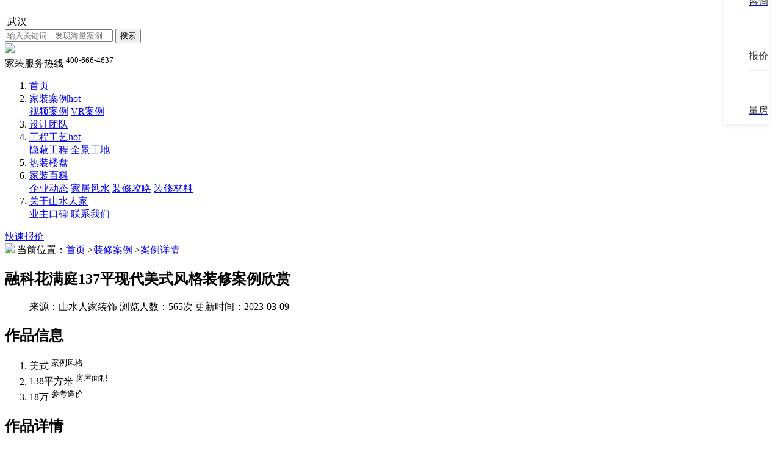

--- FILE ---
content_type: text/html; charset=utf-8
request_url: https://www.ssrjzs.com/case/4562.html
body_size: 7919
content:
<!DOCTYPE html>
<html lang="zh">

<head>
    <meta charset="UTF-8">
    <meta http-equiv="Content-Type" content="text/html; charset=UTF-8"/>
    <meta http-equiv="X-UA-Compatible" content="IE=edge,chrome=1">
    <meta name="viewport" content="width=device-width,initial-scale=1.0,user-scalable=no"/>
    <meta name="apple-mobile-web-app-capable" content="yes"/>
    <meta name="apple-mobile-web-app-status-bar-style" content="black"/>
    <meta name="renderer" content="webkit"/>
    <meta name="screen-orientation" content="portrait"/>
    <meta name="x5-orientation" content="portrait"/>
    <title>融科花满庭137平现代美式风格装修案例欣赏</title>
    <meta name="keywords" content="武汉装修公司,武汉装饰公司,武汉家装公司,武汉装修公司排名,山水人家装饰">
    <meta name="description" content="武汉山水人家是武汉装修公司排名前十装饰公司服务口碑好,新房毛坯房别墅装修,旧房二手房整体翻新装修,电话☎:400-666-4637武汉本土实景装修效果图案例和装修攻略.">
    <link rel="stylesheet" type="text/css" href="/template/huaran/css/common.css"/>
    <link rel="stylesheet" type="text/css" href="/template/huaran/css/swiper.min.css"/>
    <link rel="stylesheet" href="/template/huaran/css/style.css"/>
    <script type="text/javascript" src="/template/huaran/js/jquery-3.3.1.min.js"></script>
<script type="text/javascript">
        window._agl = window._agl || [];
        (function () {
            _agl.push(
                ['production', '_f7L2XwGXjyszb4d1e2oxPybgD']
            );
            (function () {
                var agl = document.createElement('script');
                agl.type = 'text/javascript';
                agl.async = true;
                agl.src = 'https://fxgate.baidu.com/angelia/fcagl.js?production=_f7L2XwGXjyszb4d1e2oxPybgD';
                var s = document.getElementsByTagName('script')[0];
                s.parentNode.insertBefore(agl, s);
            })();
        })();
</script>
</head>

<body>
<!--春节双灯笼-->
<!--<meta charset="utf-8">
<div class="deng-box2">
    <div class="deng">
        <div class="xian">
        </div>
        <div class="deng-a">
            <div class="deng-b">
                <div class="deng-t">年</div>
            </div>
        </div>
        <div class="shui shui-a">
            <div class="shui-c">

            </div>
            <div class="shui-b"></div>
        </div>
    </div>
</div>
<div class="deng-box3">
    <div class="deng">
        <div class="xian">

        </div>
        <div class="deng-a">
            <div class="deng-b">
                <div class="deng-t">新</div>
            </div>
        </div>
        <div class="shui shui-a">
            <div class="shui-c"></div>
            <div class="shui-b">

            </div>
        </div>
    </div>
</div>
<div class="deng-box1">
    <div class="deng">
        <div class="xian">

        </div>
        <div class="deng-a">
            <div class="deng-b">
                <div class="deng-t">乐</div>
            </div>
        </div>
        <div class="shui shui-a">
            <div class="shui-c"></div>
            <div class="shui-b"></div>
        </div>
    </div>
</div>
<div class="deng-box">
    <div class="deng">
        <div class="xian">

        </div>
        <div class="deng-a">
            <div class="deng-b">
                <div class="deng-t">快</div>
            </div>
        </div>
        <div class="shui shui-a">
            <div class="shui-c">

            </div>
            <div class="shui-b"></div>
        </div>
    </div>
</div>
<style type="text/css">
    .deng-box {
        position: fixed;
        top: -40px;
        right: 150px;
        z-index: 9999;
        pointer-events: none;
    }

    .deng-box1 {
        position: fixed;
        top: -30px;
        right: 10px;
        z-index: 9999;
        pointer-events: none
    }

    .deng-box2 {
        position: fixed;
        top: -40px;
        left: 150px;
        z-index: 9999;
        pointer-events: none
    }

    .deng-box3 {
        position: fixed;
        top: -30px;
        left: 10px;
        z-index: 9999;
        pointer-events: none
    }

    .deng-box1 .deng,
    .deng-box3 .deng {
        position: relative;
        width: 120px;
        height: 90px;
        margin: 50px;
        background: #d8000f;
        background: rgba(216, 0, 15, .8);
        border-radius: 50% 50%;
        -webkit-transform-origin: 50% -100px;
        -webkit-animation: swing 5s infinite ease-in-out;
        box-shadow: -5px 5px 30px 4px #fc903d
    }

    .deng {
        position: relative;
        width: 120px;
        height: 90px;
        margin: 50px;
        background: #d8000f;
        background: rgba(216, 0, 15, .8);
        border-radius: 50% 50%;
        -webkit-transform-origin: 50% -100px;
        -webkit-animation: swing 3s infinite ease-in-out;
        box-shadow: -5px 5px 50px 4px #fa6c00
    }

    .deng-a {
        width: 100px;
        height: 90px;
        background: #d8000f;
        background: rgba(216, 0, 15, .1);
        margin: 12px 8px 8px 8px;
        border-radius: 50% 50%;
        border: 2px solid #dc8f03
    }

    .deng-b {
        width: 45px;
        height: 90px;
        background: #d8000f;
        background: rgba(216, 0, 15, .1);
        margin: -4px 8px 8px 26px;
        border-radius: 50% 50%;
        border: 2px solid #dc8f03
    }

    .xian {
        position: absolute;
        top: -20px;
        left: 60px;
        width: 2px;
        height: 20px;
        background: #dc8f03
    }

    .shui-a {
        position: relative;
        width: 5px;
        height: 20px;
        margin: -5px 0 0 59px;
        -webkit-animation: swing 4s infinite ease-in-out;
        -webkit-transform-origin: 50% -45px;
        background: orange;
        border-radius: 0 0 5px 5px
    }

    .shui-b {
        position: absolute;
        top: 14px;
        left: -2px;
        width: 10px;
        height: 10px;
        background: #dc8f03;
        border-radius: 50%
    }

    .shui-c {
        position: absolute;
        top: 18px;
        left: -2px;
        width: 10px;
        height: 35px;
        background: orange;
        border-radius: 0 0 0 5px
    }

    .deng:before {
        position: absolute;
        top: -7px;
        left: 29px;
        height: 12px;
        width: 60px;
        content: " ";
        display: block;
        z-index: 999;
        border-radius: 5px 5px 0 0;
        border: solid 1px #dc8f03;
        background: orange;
        background: linear-gradient(to right, #dc8f03, orange, #dc8f03, orange, #dc8f03)
    }

    .deng:after {
        position: absolute;
        bottom: -7px;
        left: 10px;
        height: 12px;
        width: 60px;
        content: " ";
        display: block;
        margin-left: 20px;
        border-radius: 0 0 5px 5px;
        border: solid 1px #dc8f03;
        background: orange;
        background: linear-gradient(to right, #dc8f03, orange, #dc8f03, orange, #dc8f03)
    }

    .deng-t {
        font-family: 黑体, Arial, Lucida Grande, Tahoma, sans-serif;
        font-size: 3.2rem;
        color: #dc8f03;
        font-weight: 700;
        line-height: 85px;
        text-align: center
    }

    .night .deng-box,
    .night .deng-box1,
    .night .deng-t {
        background: 0 0 !important
    }

    @-moz-keyframes swing {
        0% {
            -moz-transform: rotate(-10deg)
        }

        50% {
            -moz-transform: rotate(10deg)
        }

        100% {
            -moz-transform: rotate(-10deg)
        }
    }

    @-webkit-keyframes swing {
        0% {
            -webkit-transform: rotate(-10deg)
        }

        50% {
            -webkit-transform: rotate(10deg)
        }

        100% {
            -webkit-transform: rotate(-10deg)
        }
    }
</style>
-->
<header class="header">
    <div class="head">
        <div class="inner">

            <div class="headLogo"><a href="/"><img src="/template/huaran/picture/logo.png" alt="" class="img"></a></div>

            <div class="headArea">
                <div class="headAreaDiv">
                    <img src="/template/huaran/picture/areaicon.png" alt="" class="areaIcon">
                    武汉
                </div>
            </div>

            <div class="headSearch">
                <form action="/search/" method="get">
                    <input type="text" name="keyword" value="" class="text" placeholder="输入关键词，发现海量案例" />
                    <input type="submit"  class="sub" value="搜索" />
                </form>
            </div>

            <div class="headTel">
                <img src="/template/huaran/picture/headtel.png" class="img" >
                <div class="">
                    <span>家装服务热线</span>
                    <sup>400-666-4637</sup>
                </div>
            </div>

        </div>
    </div>

    <div class="menubox">
        <div class="inner">
            <ol>
                <li class="on"><a href="/" class="menuboxLi">首页</a></li>
                				
				<li class="xiala " >
					<a href="/case" target="_blank" class="menuboxLi">
					    家装案例<span>hot</span>				    </a>
				    					<div class="menuboxDiv">
					    						<a href="/shipin">视频案例</a>
												<a href="/vr">VR案例</a>
												
					</div>
									</li>
                				
				<li class="xiala " >
					<a href="/sjs" target="_blank" class="menuboxLi">
					    设计团队				    </a>
				    				</li>
                				
				<li class="xiala " >
					<a href="/gcgy" target="_blank" class="menuboxLi">
					    工程工艺<span>hot</span>				    </a>
										 <div class="menuboxDiv">
					    						<a href="/zt/gc">隐蔽工程</a>
												<a href="/qjgd">全景工地</a>
												
					</div>
				    				</li>
                				
				<li class="xiala " >
					<a href="/loupan" target="_blank" class="menuboxLi">
					    热装楼盘				    </a>
				    				</li>
                				
				<li class="xiala " >
					<a href="/zxzs" target="_blank" class="menuboxLi">
					    家装百科				    </a>
										 <div class="menuboxDiv">
					    						<a href="/zxzs/zxsj">企业动态</a>
												<a href="/zxzs/jjfs">家居风水</a>
					    						<a href="/zxzs/zxgr">装修攻略</a>
												<a href="/zxzs/zxcl">装修材料</a>												
												
					</div>						
				    				</li>
                				
				<li class="xiala " >
					<a href="/zt/about" target="_blank" class="menuboxLi">
					    关于山水人家				    </a>
				    					<div class="menuboxDiv">
					    						<a href="/dzdp">业主口碑</a>
												<a href="/contact">联系我们</a>
												
					</div>
									</li>
                                            </ol>

            <div class="menuboxLink  huaran"    >
                <a href="javascript:void(0);" >快速报价</a>
            </div>
        </div>
    </div>

</header>
<style>
    .sjfwtd ul li .img img{width:100%;}
</style>

<!--案例-->

<div class="mianbao">
    <div class="anli_nav inner">
        <img src="/template/huaran/picture/adico1.png">
        当前位置：<a href="/" class="">首页</a> ><a href="/case" class="cr">装修案例</a> ><a href="###" class="active">案例详情</a></div>
</div>


<div class="casedes">
    <div class="inner">
        <div class="des-left">
            <div class="title">
                <h2>融科花满庭137平现代美式风格装修案例欣赏</h2>
                <figure>
                    <span>来源：山水人家装饰</span>
                    <span>浏览人数：565次</span>
                    <span>更新时间：2023-03-09</span>
                </figure>

            </div>

            <div class="destrim">
                <div class="box">
                    <div class="trimName">
                        <h2>作品信息</h2>

                    </div>

                    <div class="trimTable">
                        <ol>
                            <li>
                                <span>美式</span>
                                <sup>案例风格</sup>
                            </li>
                            <li>
                                <span>138平方米</span>
                                <sup>房屋面积</sup>
                            </li>
                            <li>
                                <span>18万</span>
                                <sup>参考造价</sup>
                            </li>
                        </ol>
                    </div>

                    <div class="trimName">
                        <h2>作品详情</h2>
                    </div>

                    <div class="trimDetail">
                     <p><img src="/static/upload/image/20230309/1678352272913382.jpg" style="" title="1678352272913382.jpg"/></p><p><img src="/static/upload/image/20230309/1678352272102287.jpg" style="" title="1678352272102287.jpg"/></p><p><img src="/static/upload/image/20230309/1678352354983120.jpg" style="" title="1678352354983120.jpg"/></p><p><img src="/static/upload/image/20230309/1678352354327995.jpg" style="" title="1678352354327995.jpg"/></p><p><img src="/static/upload/image/20230309/1678352354123456.jpg" style="" title="1678352354123456.jpg"/></p><p><img src="/static/upload/image/20230309/1678352354169771.jpg" style="" title="1678352354169771.jpg"/></p><p><br/></p>   
                    </div>
                TAG标签：
                
                <a href="/case/?tag=%E8%9E%8D%E7%A7%91%E8%8A%B1%E6%BB%A1%E5%BA%AD">融科花满庭</a>
                
                <a href="/case/?tag=%E8%9E%8D%E7%A7%91%E8%8A%B1%E6%BB%A1%E5%BA%AD137%E5%B9%B3">融科花满庭137平</a>
                
                <a href="/case/?tag=%E7%8E%B0%E4%BB%A3%E7%BE%8E%E5%BC%8F%E9%A3%8E%E6%A0%BC">现代美式风格</a>
                
                </div>

                <div class="trimSolo">
                    <a href="/case/4561.html"><img src="/template/huaran/picture/pg-leftjt.png"> 上一个案例：大华南湖公园世家132平现代风格装修案例欣赏</a>
                    <a href="/case/4564.html">下一个案例：东湖楚天府198平现代新中式风格装修案例欣赏<img src="/template/huaran/picture/pg-rightjt.png"></a>
                </div>

            </div>

        </div>
        <div class="des-right">
                        <div class="despeo">
                <div class="box">
				
                </div>
            </div>
               <div class="add-money Calculate mt20 reckon">
                <form onsubmit="return submsg(this);">
                    <div class="fitup reckon">
                        <div class="img-box">
                            <p>算一算</p>
                            <p>我家装修需要多少钱？</p>
                        </div>

                        <div class="fitupSuan">
                            <div class="fitupSuanJiqi js-total">163739</div>

                            <div class="fitupSuanShuru">
                                <input type="text" class="text" name="mj" id="mj" placeholder="请输入房屋面积">
                                <span>m²</span>
                            </div>
                            <div class="fitupSuanShuru">
                                <input type="text" class="text" name="name" id="name" placeholder="请输入您的姓名">
                            </div>
                            <div class="fitupSuanShuru">
                                <input type="text" class="text" name="tel" id="tel" placeholder="请输入您的电话号码">
                            </div>
                            <input type="hidden" name="bz" id="bz" value="案例内容页">
                            <div class="fitupSuanShuru">
                                <input type="submit" data-agl-cvt="5" class="sub" value="领取报价">
                            </div>
                        </div>
                    </div>
                </form>
            </div>

            <div class="guntop"></div>
        </div>
    </div>
</div>

<div class="endguntop"></div>
<div class="likecase">
    <div class="inner">
        <div class="liketitle">
            <h3>猜你喜欢</h3>
            <a href="/case">查看更多 <span>>></span></a>
        </div>
        <ul class="pgcase">
		
             <li>
                <em>
                    <img src="/uploads/allimg/201213/1_12131446245305.jpg">
                    <div class="hovertext">
                        <span><a href="javascript:void(0);" class="ztsheji">预约设计</a></span>
                        <span><a href="/case/1552.html">查看详情</a></span>
                    </div>
                </em>
                <div class="text1">
                    <a href="/case/1552.html">
                        <div class="t1"></div>
                        <div class="t2"> | 133m² | 三居</div>
                    </a>
                </div>
                <div class="text2">
                    <div class="t1">
                        <p>联泰香域水岸美式风格装修效果图</p>
                        <p style="color: #666666;"></p>
                    </div>
                    <div class="zbut huaran">
                        这样装多少钱？
                    </div>
                </div>
            </li>
			
             <li>
                <em>
                    <img src="/uploads/allimg/200729/1-200H91603470-L.png">
                    <div class="hovertext">
                        <span><a href="javascript:void(0);" class="ztsheji">预约设计</a></span>
                        <span><a href="/case/1255.html">查看详情</a></span>
                    </div>
                </em>
                <div class="text1">
                    <a href="/case/1255.html">
                        <div class="t1"></div>
                        <div class="t2"> | 116m² | 三居</div>
                    </a>
                </div>
                <div class="text2">
                    <div class="t1">
                        <p>江南新天地新中式风格装修效果图</p>
                        <p style="color: #666666;"></p>
                    </div>
                    <div class="zbut huaran">
                        这样装多少钱？
                    </div>
                </div>
            </li>
			
             <li>
                <em>
                    <img src="/uploads/allimg/171111/1-1G1111010110-L.jpg">
                    <div class="hovertext">
                        <span><a href="javascript:void(0);" class="ztsheji">预约设计</a></span>
                        <span><a href="/case/57.html">查看详情</a></span>
                    </div>
                </em>
                <div class="text1">
                    <a href="/case/57.html">
                        <div class="t1"></div>
                        <div class="t2"> | 87m² | 三居</div>
                    </a>
                </div>
                <div class="text2">
                    <div class="t1">
                        <p>金地自在城87平北欧风格装修效果图</p>
                        <p style="color: #666666;"></p>
                    </div>
                    <div class="zbut huaran">
                        这样装多少钱？
                    </div>
                </div>
            </li>
			                      
        </ul>
    </div>
</div>

<footer>
	
	<div class="inner">
		<div class="foot">
			<ol class="footOl">
				<li>
					<h2>快捷导航</h2>
					<figure>
						<a href="/case" target="_blank">精选案例</a>
						<a href="/sjs" target="_blank">设计团队</a>
						<a href="/zt/gc" target="_blank">山水工程</a>
						<a href="/loupan" target="_blank">热装楼盘</a>
					</figure>
				</li>
				<li>
					<h2>精选案例</h2>
					<figure>
						<a href="/case" target="_blank">实景案例</a>
						<a href="/case" target="_blank">效果图案例</a>
						<a href="/vr" target="_blank">全景案例</a>
						<a href="/shipin" target="_blank">视频案例</a>
					</figure>
				</li>
				<li>
					<h2>客户服务</h2>
					<figure>

						<a href="/zt/fuwu/" target="_blank">我们的服务</a>
						<a href="/dzdp" target="_blank">客户口碑</a>
					</figure>
				</li>
				<li>
					<h2>关于山水人家</h2>
					<figure>
						<a href="zt/about" target="_blank">企业文化</a>
						<a href="/zt/zxssrj/" target="_blank">发展历程</a>
						<a href="/zt/zxssrj/" target="_blank">荣誉</a>
						<a href="/zxzs" target="_blank">新闻动态</a>
						<a href="/contact" target="_blank">联系我们</a>
					</figure>
				</li>
			</ol>
			<div class="footCont">
				<div class="footContDiv">
					<img src="/template/huaran/picture/footcontdiv11.png">
					<sup>400-666-4637</sup>
				</div>
				<div class="footContDiv">
					<img src="/template/huaran/picture/footcontdiv22.png">
					<span>kf@ssrjzs.com</span>
				</div>
				<div class="footContDiv">
					<img src="/template/huaran/picture/footcontdiv33.png">
					<span>湖北省武汉市洪山区徐东大街徐东一路华天大酒店7-12楼</span>
				</div>
			</div>
			<div class="footWechat">
				<img src="/template/huaran/picture/footwechat.jpg">
				<span>关注公众号</span>
			</div>
		</div>

		<div class="weibu">
			<p>
				版权所有：武汉山水人家家居装饰设计有限责任公司				<a href="https://beian.miit.gov.cn/" target="_blank">鄂ICP备10016687号-1</a>
				咨询热线：400-666-4637
			</p>
			<figure>
				<a href="https://www.ssrjzs.com/sitemap.xml">网站地图</a>
				<span>|</span>

				<!--<span>|</span>-->
				<!--<a href="">法律声明</a>-->
				<!--<span>|</span>-->
				<!--<a href="">隐私保护</a>-->
			</figure>
		</div>


	</div>

</footer>


<div class="ycfdlm">
	<div class="hadey clearfix">
		<ul>
			<li> <a target="_blank" href="https://tb.53kf.com/code/client/61107471f1005e846df90f12992e1aab1/2"> <small
						class="ll_a"></small> <span>咨询</span> </a> </li>
			<li class="aczx huaran"> <a href="javascript:;"> <small class="ll_b"></small> <span>报价</span> </a> </li>
			<!--<li class="yanfang"> <a target="_blank" href="/">
					<small class="ll_c"></small> <span>验房</span> </a> </li>-->
			<li class="liangfang"> <a target="_blank"
					href="https://tb.53kf.com/code/client/61107471f1005e846df90f12992e1aab1/2"> <small class="ll_d"></small>
					<span>量房</span> </a> </li>
		</ul>
		<script type="text/javascript">
			function goTopEx() {

				var obj = document.getElementById("goTopBtn");

				function getScrollTop() {

					return document.documentElement.scrollTop + document.body.scrollTop;

				}

				function setScrollTop(value) {

					if (document.documentElement.scrollTop) {

						document.documentElement.scrollTop = value;

					} else {

						document.body.scrollTop = value;

					}

				}

				window.onscroll = function() {

					getScrollTop() > 0 ? obj.style.display = "" : obj.style.display = "none";

				}

				obj.onclick = function() {

					var goTop = setInterval(scrollMove, 10);

					function scrollMove() {

						setScrollTop(getScrollTop() / 1.1);

						if (getScrollTop() < 1) clearInterval(goTop);

					}

				}

			}
		</script>
		<div style="display:none" id="goTopBtn"><a><em></em><span>回到顶部</span></a></div>
		<script type=text/javascript>
			goTopEx();
		</script>
	</div>
</div>

<div class="rippleTop"><img src="/template/huaran/picture/rippletop.png"><span>置顶</span></div>

<script type="text/javascript">
	$(document).ready(function() {
		$('.rippleTop').click(function(event) {
			$('html,body').animate({
				scrollTop: 0
			}, 200);
			return false;
		});
	});
</script>

<style>
	/*右侧浮动*/
	.ycfdlm {
		width: 74px;
		position: fixed;
		right: 20px;
		bottom: 500px;
		z-index: 9000;
	}

	.hadey {
		width: 100%;
		background: #fff;
		box-shadow: 0px 2px 6px 2px rgba(0, 0, 0, 0.05);
	}

	.hadey ul {
		overflow: hidden;
	}

	.hadey ul li {
		border-top: 1px #eee solid;
		transition: all linear .2s;
		overflow: hidden;
		cursor: pointer;
		text-align: center;
		padding: 15px 0;
	}

	.hadey ul li small {
		display: block;
		width: 32px;
		height: 32px;
		margin: 0 auto;
		overflow: hidden;
		background: url(/template/huaran/images/icon-kf2.png) no-repeat;
	}

	.hadey ul li small.ll_a {
		background-position: -450px -253px;
	}

	.hadey ul li small.ll_b {
		background-position: -451px -326px;
	}

	.hadey ul li small.ll_c {
		background-position: -450px -396px;
	}

	.hadey ul li small.ll_d {
		background-position: -450px -470px;
	}

	.hadey ul li span {
		display: block;
		color: #333;
		padding-top: 10px;
		line-height: 16px;
	}

	.hadey ul li:hover {
		background: #e60012;
	}

	.hadey ul li:hover span {
		color: #fff;
	}

	.hadey ul li:hover small.ll_a {
		background-position: -513px -253px;
	}

	.hadey ul li:hover small.ll_b {
		background-position: -517px -326px;
	}

	.hadey ul li:hover small.ll_c {
		background-position: -517px -396px;
	}

	.hadey ul li:hover small.ll_d {
		background-position: -519px -470px;
	}

	#goTopBtn {
		width: 100%;
		border-top: 1px #eee solid;
		cursor: pointer;
		padding: 12px 0;
		text-align: center;
		transition: 300ms;
	}

	#goTopBtn em {
		width: 32px;
		height: 32px;
		background: url(/template/huaran/images/icon-kf2.png) -450px -532px no-repeat;
		display: block;
		margin: 0 auto;
	}

	#goTopBtn span {
		display: block;
		text-align: center;
		overflow: hidden;
		color: #333;
	}

	#goTopBtn:hover {
		background: #e60012;
	}

	#goTopBtn:hover span {
		color: #fff;
	}

	#goTopBtn:hover em {
		background-position: -519px -532px;
	}
</style>

<!-- 底部浮动弹出 -->
<div class="offer">

    <form onsubmit="return submsg(this);">
    <div class="offerShow">
        <div class="inner" style="position: relative;">

            <div class="offerShowLeft">
                <img src="/template/huaran/picture/footer-ren.png" class="img ren">

                    <img src="" alt="" srcset="">
                <p>免费报价量房</p>
            </div>


                <div class="offerShowTian">
                    <div class="offerShowTianDiv"><input type="text" name="name" id="name" class="text" placeholder="您的姓名"/></div>
                    <div class="offerShowTianDiv"><input type="text" name="tel" id="tel" class="text" placeholder="您的联系方式"/>
                    </div>
                    <div class="offerShowTianDiv"><input type="text" name="xiaoqu" id="xiaoqu" class="text" placeholder="您的楼盘名称"/>
                    </div>
                    <div class="offerShowTianDiv"><input type="text" name="mj" id="mj" class="text" placeholder="您的房屋面积"/>
                    </div>
                </div>
                <input type="hidden" name="bz" id="bz" value="底部获取报价">
                <div class="offerShowRight">
				<button type="submit" data-agl-cvt="5" class="offerShowRightrRound">
                        <div class="offerShowRightRoundOne"></div>
                        <div class="offerShowRightRoundTwo">
                            <img src="/template/huaran/picture/offershowrightroundtwo.png">
                            <span>获取报价</span>
                        </div>
				</button>
                </div>

                <img src="/template/huaran/picture/footer1close.png" alt="" srcset="" class="footer1close">
        </div>
       
    </div>
    </form>

</div>

<!-- 我家这样装多少钱？ -->
<div class="cash">
    <div class="cashBox">
        <a class="close" href="#">×</a>
        <div class="cashBoxDiv">
            <div class="cashBoxDivMing">
                <h2>算一算，你家装修要花多少钱？</h2>
                <p>—— 知精准报价 避装修深坑 ——</p>
                <h3>您的报价已生成完毕</h3>
            </div>

            <div id="modalCalculatePrice" class="cashBoxDivQian">
                <ul>
                    <li class="js-cl">材料费用：<span>21000</span>元</li>
                    <li class="js-rg">人工费用：<span>39000</span>元</li>
                    <li class="js-sj">设计费用：<span>0</span>元</li>
                    <li class="js-gl">管理费用：<span>0</span>元</li>
                </ul>
            </div>

            <form onsubmit="return submsg(this);">
                <div class="cashBoxDivTian">
                    <div class="cashBoxDivTianLi">
                        <input type="text" name="name" id="name" placeholder="您的称呼" class="text" >
                    </div>
                    <div class="cashBoxDivTianLi">
                        <input type="text" name="tel" id="tel" placeholder="您的联系方式" class="text" >
                    </div>
                </div>
                <input type="hidden" name="bz" id="bz" value="获取报价">
                <div class="cashBoxDivNiu">
                    <input type="submit" data-agl-cvt="5" value="获取完整报价" class="sub"/>
                </div>
            </form>
        </div>
    </div>
</div>

<!-- 预约设计师 -->
<div class="custom">
    <div class="customBox">
        <a class="close" href="#">×</a>

        <div class="customBoxDiv">
            <div class="customBoxDivTit">
                <h2>预约您的设计师</h2>
                <p>平均七年以上的设计经验资深设计师为您服务</p>
            </div>

            <form onsubmit="return submsg(this);">
                <div class="customBoxDivTian">
                    <div class="customBoxDivTianLi">
                        <div class="customBoxDivTianLiCont">您的称呼：</div>
                        <div class="customBoxDivTianLiTent">
                            <input type="text" name="name" id="name" placeholder="先生/女士" class="text" >
                        </div>
                    </div>
                    <div class="customBoxDivTianLi">
                        <div class="customBoxDivTianLiCont">手机号码：</div>
                        <div class="customBoxDivTianLiTent">
                            <input type="text" name="tel" id="tel" placeholder="请输入您的手机号码" class="text"
                            >
                        </div>
                    </div>
                    <div class="customBoxDivTianLi">
                        <div class="customBoxDivTianLiCont">装修小区：</div>
                        <div class="customBoxDivTianLiTent">
                            <input type="text" name="xiaoqu" id="xiaoqu" placeholder="请输入装修小区" class="text">
                        </div>
                    </div>
                    <div class="customBoxDivTianLi">
                        <div class="customBoxDivTianLiCont">房屋面积：</div>
                        <div class="customBoxDivTianLiTent">
                            <input type="text" name="mj" id="mj" placeholder="请输入您的房屋面积" class="text">
                        </div>
                    </div>
                    <input type="hidden" name="bz" id="bz" value="预约设计师">
                    <div class="customBoxDivTianOn">
                        <input type="submit" data-agl-cvt="5" class="sub" value="立即预约"/>
                    </div>
                </div>
            </form>

            <div class="customBoxDivExe">
                * 为了您的权益，您的一切信息将被严格保密
            </div>
        </div>
    </div>
</div>

<!-- 预约线下参观 -->
<div class="lookat">
    <div class="lookatBox">
        <a class="close">×</a>

        <div class="lookatBoxDiv">
            <div class="lookatBoxDivTit">
                <h2>预约线下参观</h2>
            </div>

            <form onsubmit="return submsg(this);">
                <div class="lookatBoxDivTian">
                    <div class="lookatBoxDivTianLi">
                        <div class="lookatBoxDivTianLiCont">您的称呼：</div>
                        <div class="lookatBoxDivTianLiTent">
                            <input type="text" name="name" id="name" placeholder="先生/女士" class="text" >
                        </div>
                    </div>

                    <div class="lookatBoxDivTianLi">
                        <div class="lookatBoxDivTianLiCont">手机号码：</div>
                        <div class="lookatBoxDivTianLiTent">
                            <input type="text" name="tel" id="tel" placeholder="请输入您的手机号码" class="text">
                        </div>
                    </div>

                    <input type="hidden" name="bz" id="bz" value="预约线下参观">

                    <div class="lookatBoxDivTianOn">
                        <input type="submit" data-agl-cvt="5" class="sub" value="立即预约"/>
                    </div>

                </div>
            </form>

            <div class="lookatBoxDivExe">
                * 为了您的权益，您的一切信息将被严格保密
            </div>

        </div>

    </div>
</div>
<script>
//ajax提交留言，由于涉及到提交地址标签的解析，JS需要放在html文件中
function submsg(obj){
  var url='/form/2/'; //如果是自定义表单则使用地址/form/*/
  var name=$(obj).find("#name").val();
  var tel=$(obj).find("#tel").val();
  var xiaoqu=$(obj).find("#xiaoqu").val();
  var mj=$(obj).find("#mj").val();
  var bz=$(obj).find("#bz").val();
  
  var reg = /^1[3|4|5|7|8][0-9]{9}$/;
  if (!reg.test(tel)) {
	  alert('请输入正确的手机号码！');
	  return false;
  }
  
  $.ajax({
    type: 'POST',
    url: url,
    dataType: 'json',
    data: {
	    name: name,
        tel: tel,
        xiaoqu: xiaoqu,
        mj: mj,
        bz: bz,
    },
    success: function (response, status) {
      if(response.code){
         alert("报名成功，我们会尽快联系您！");
         $(obj)[0].reset(); 
      }else{
         alert(response.data);
      }
    },
    error:function(xhr,status,error){
      alert('response.code');
    }
  });
  return false;
}
</script>

<!--53代码-->
<script>(function() {var _53code = document.createElement("script");_53code.src = "https://tb.53kf.com/code/code/61107471f1005e846df90f12992e1aab1/2";var s = document.getElementsByTagName("script")[0]; s.parentNode.insertBefore(_53code, s);})();</script>
<!--53代码 END-->
<!--百度统计代码-->
<script>
var _hmt = _hmt || [];
(function() {
  var hm = document.createElement("script");
  hm.src = "https://hm.baidu.com/hm.js?23c20e2efdd2484aa942ea344d2ef0b4";
  var s = document.getElementsByTagName("script")[0]; 
  s.parentNode.insertBefore(hm, s);
})();
</script>
<!--百度统计 END-->
<!--CNZZ代码-->
<script type="text/javascript" src="https://s13.cnzz.com/z_stat.php?id=1273349577&web_id=1273349577"></script>
<!--CNZZ END-->


<script src='/?p=/Do/visits/id/4562' async='async'></script>
</body>
<script type="text/javascript" src="/template/huaran/js/swiper.min.js"></script>
<script src="/template/huaran/js/main.js"></script>

<script src="/template/huaran/js/calculate.js"></script>

<script src="/template/huaran/js/layer.js"></script>
<script src="/template/huaran/js/myfun.js"></script>

</html>
